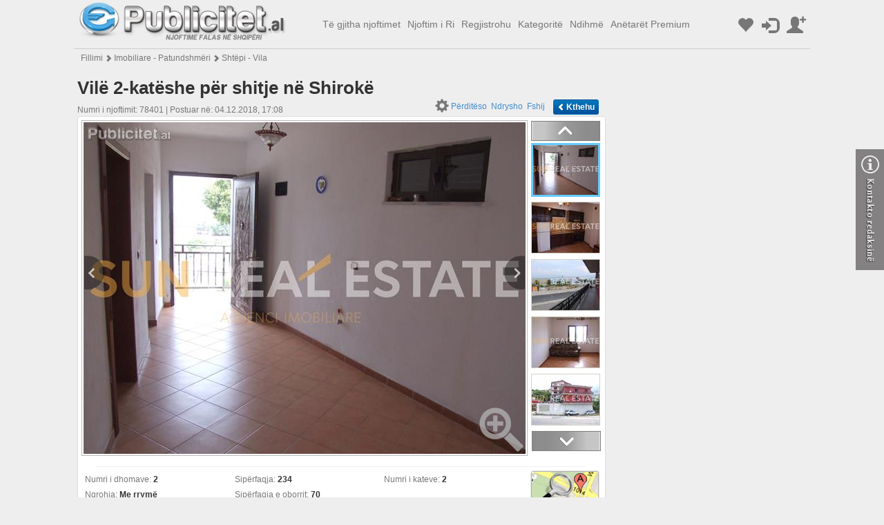

--- FILE ---
content_type: text/html; charset=utf-8
request_url: http://www.publicitet.al/AdDetails?ad=78401
body_size: 59974
content:
<!DOCTYPE html>
<html>
<head>
    <meta charset="utf-8" />
    

    <link rel="SHORTCUT ICON" href="/favicon.ico" type="image/vnd.microsoft.icon" />

    
    <title>Vil&#235; 2-kat&#235;she p&#235;r shitje n&#235; Shirok&#235;</title>
    <meta name="description" content="Sun Real Estate ofron p&#235;r shitje nj&#235; vil&#235; 2-kat&#235;she 2+1 me vendndodhje n&#235; Shirok&#235; af&#235;r restorant “Univers” dhe me sip&#235;rfaqe prej 234 m&#178;.

✅Vila p&#235;rb&#235;het nga:
– 2 dhoma gjumi
– 2 sallone
– 2 kuzhina
– 2 ballkone
– 2 banjo
✔Cil&#235;sit&#235; e vil&#235;s:
– &#203;sht&#235; e shtruar e gjitha me pllaka
– Ka dritare dopio-xham dhe me grila t&#235; jashtme.
– Ndodhet n&#235; hyrje t&#235; Shirok&#235;s me pamje nga liqeni i Shkodr&#235;s.
– Gjithashtu ka prespektiv&#235; p&#235;r t’u nd&#235;rtuar edhe kati i tret&#235;.

&#127991;Cmimi 150’000 €
——————————–
▶T&#235; interesuarit mund t&#235; na kontaktojn&#235; n&#235; k&#235;ta numra kontakti: &#128241;+355676666765 ose &#128222;+355 22 247570
▶Gjithashtu n&#235; adres&#235;n ton&#235; t&#235; e-mail-it: sunrealestate.al@gmail.com" />
    <meta property="og:title" content="Vil&#235; 2-kat&#235;she p&#235;r shitje n&#235; Shirok&#235;" />
    
    <meta property="og:url" content="http://www.publicitet.al/AdDetails?ad=78401" />
    <meta property="og:image" content="http://publicitet.al/img/1/big/fdc33bc9-ab75-41b5-af38-c9e608eb6cad.jpg" />
    <meta property="og:site_name" content="Rekama 5" />
    <meta property="og:description" content="Sun Real Estate ofron p&#235;r shitje nj&#235; vil&#235; 2-kat&#235;she 2+1 me vendndodhje n&#235; Shirok&#235; af&#235;r restorant “Univers” dhe me sip&#235;rfaqe prej 234 m&#178;.

✅Vila p&#235;rb&#235;het nga:
– 2 dhoma gjumi
– 2 sallone
– 2 kuzhina
– 2 ballkone
– 2 banjo
✔Cil&#235;sit&#235; e vil&#235;s:
– &#203;sht&#235; e shtruar e gjitha me pllaka
– Ka dritare dopio-xham dhe me grila t&#235; jashtme.
– Ndodhet n&#235; hyrje t&#235; Shirok&#235;s me pamje nga liqeni i Shkodr&#235;s.
– Gjithashtu ka prespektiv&#235; p&#235;r t’u nd&#235;rtuar edhe kati i tret&#235;.

&#127991;Cmimi 150’000 €
——————————–
▶T&#235; interesuarit mund t&#235; na kontaktojn&#235; n&#235; k&#235;ta numra kontakti: &#128241;+355676666765 ose &#128222;+355 22 247570
▶Gjithashtu n&#235; adres&#235;n ton&#235; t&#235; e-mail-it: sunrealestate.al@gmail.com" />


    <link href="/Content/css?v=89_fMNrCAMzsAVuRsRU6RVSWvIaMyOIYgbnxAv7_9iA1" rel="stylesheet"/>

    <script src="/bundles/modernizr?v=wBEWDufH_8Md-Pbioxomt90vm6tJN2Pyy9u9zHtWsPo1"></script>

    <style>
          </style>
    <script type="text/javascript">
    function showPanel() {
        $('#pnlSearchOptions').show("slide", { direction: "right" }, 1000);
    }
    </script>
   
</head>

<body style="position:relative">
    <div class="visible-lg visible-md hidden-sm hidden-xs">
        <div class="scrollup" id="ScrollUpDiv">
            <a id="btnScrollUp" style="cursor:pointer"><span class="glyphicon glyphicon-chevron-up" style="font-size:22px; color:#ffffff"></span></a>
        </div>
    </div>
    <div class="visible-lg hidden-md hidden-sm hidden-xs contactRightDiv">
        <a href="/Help/HelpContact"><img src="/Content/images/al/kontakt.png" /></a>
    </div>
    <div class="container body-content" style="min-width:1040px;">
        <div class="col-lg-12 clear-padding">
            <div class="col-lg-4 col-md-4 col-sm-4 col-xs-12 text-center lrpadding_5">
                <a href="/">
                    <img class="img-responsive" src="/Content/images/al/logot3.png" alt="Logo" />
                </a>
            </div>
            <div class="col-lg-8 col-md-8 col-sm-8 col-xs-12 text-center clear-padding" style="position:relative;">
                <nav class="navbar navbar-default navbarFix" role="navigation">
                    <!-- Brand and toggle get grouped for better mobile display -->
                    

                    <!-- Collect the nav links, forms, and other content for toggling -->
                    <div>
                        <ul class="nav navbar-nav">
                            <li id="menuAllAds"><a href="/Search">Të gjitha njoftimet</a></li>
                            
                                    <li id="menuNew"><a href="/PlaceAd2">Njoftim i Ri</a></li>
                                    <li id="menuRegister"><a href="/Register/Index">Regjistrohu</a></li>

                            <li id="menuCat"><a href="/Categories">Kategoritë</a></li>
                            <li id="menuHelp"><a href="/Help">Ndihmë</a></li>
                            <li id="menuPremium"><a href="/PremiumDetails/List">Anëtarët Premium</a></li>
                        </ul>
                        <div id="dvLoginInfo" style="float:right; margin-top:1px">
                        </div>
                    </div><!-- /.navbar-collapse -->
                </nav>
            </div>
        </div>
        <div style="clear:both"></div>
        <hr class="h-divider" style="margin-top:10px; z-index:100" /> <!-- margin top because in IE navbar comes on top of body-->
        






<link href="/Content/galleria.classic.css" rel="stylesheet" />


<style>
    .container.body-content {
        min-width: 1066px !important;
    }

    @media (max-width: 768px) {
        .body-content {
            width: 780px;
        }

        .container.body-content {
            min-width: 780px !important;
        }
    }

    @media (max-width: 992px) {
        .container {
            max-width: 980px !important;
        }

            .container.body-content {
                min-width: 780px !important;
            }
    }

    /*Galleria override*/
    .galleria-image-nav-right {
        right: 20px !important;
    }

    .galleria-image-nav-left {
        left: 20px !important;
    }

    .mainImage {
        width: 646px;
        height: 486px;
        background-position: center;
        background-repeat: no-repeat;
        border: solid 1px #b7b7b7;
    }

    .sideThumb {
        width: 100px;
        height: 75px;
        background-position: center;
        background-repeat: no-repeat;
    }

    .scrollgallery {
        width: 104px;
        height: 450px;
        overflow: hidden;
        padding-top: 35px;
        -ms-user-select: none;
        -webkit-user-select: none;
        -moz-user-select: -moz-none;
        user-select: none;
    }

        .scrollgallery ul {
            margin: 0;
            padding: 0;
            width: 100px;
            height: 9999px;
            position: relative;
            left: 0;
            -ms-user-select: none;
            -webkit-user-select: none;
            -moz-user-select: -moz-none;
            user-select: none;
        }

        .scrollgallery li {
            border: 1px solid #d1d1c9;
            background-position: center;
            background-repeat: no-repeat;
            position: relative;
            padding: 0px;
            float: left;
            margin: 0px;
            margin-bottom: 8px;
            list-style: none;
        }

        .scrollgallery ul li a {
            width: 100px;
            height: 75px;
            position: absolute;
            top: -1px;
            left: -1px;
            display: block;
        }

            .scrollgallery ul li a.active {
                border: 3px solid #6cf;
                height: 78px;
                top: -3px;
                width: 100px;
            }

    .panel-body {
        width: 760px;
        padding-top: 5px;
        padding: 5px;
    }

    #slider1_container {
        -ms-user-select: none;
        -webkit-user-select: none;
        -moz-user-select: -moz-none;
        user-select: none;
    }

    #passModal {
        text-align: center;
    }

        #passModal:before {
            display: inline-block;
            vertical-align: middle;
            content: " ";
            height: 100%;
        }

        #passModal .modal-dialog {
            display: inline-block;
            text-align: left;
            vertical-align: middle;
        }
</style>



<div class="lrpadding_5" style="width: 1080px">
    <div class="clear-padding" style="float:left">
        <div id="topDiv">
            <div class="customBreadcrumbs">
                <a href="/">Fillimi</a> <span class='glyphicon glyphicon-chevron-right oglasTitle' style="font-size:10px;"></span>
                <a href='/Search/Index?ad=78401&cat=157&city=758'>Imobiliare - Patundshmëri</a> <span class='glyphicon glyphicon-chevron-right oglasTitle' style='font-size:10px;'></span> <a href='/Search/Index?ad=78401&cat=158&city=758'>Shtëpi - Vila</a>
            </div>

        </div>
        <div style="clear:both; padding:5px"></div>
        <div id="topBanner" class="row text-center">
            
        </div>
        <div style="clear:both; padding:5px"></div>
        <div>
            <div><h2 class="clear-margin" style="float:left; font-weight:bold; font-size:26px; width: 760px;">Vil&#235; 2-kat&#235;she p&#235;r shitje n&#235; Shirok&#235;</h2></div>

        </div>
        <div style="clear:both; padding:5px"></div>
        <div class="adHeading">
            <div class="oglasTitle" style="float:left;">
                Numri i njoftimit: 78401 | Postuar në: 04.12.2018, 17:08
            </div>
            <div style="float:right; margin-top:-15px;">

                    <span class="glyphicon glyphicon-cog oglasTitle" style="font-size: 20px; top: 5px"></span>
                        <a id="renew" href="/Register/Index">Përditëso</a>&nbsp;
                        <a id="edit" href="/Register/Index">Ndrysho</a>&nbsp;
                        <a id="delete" href="/Register/Index">Fshij</a>&nbsp;
                &nbsp;&nbsp;<a onclick="window.history.go(-1); return false;" class="btn btn-primary btn-xs"><span class="glyphicon glyphicon-chevron-left" style="font-size:10px"></span>&nbsp;<b>Kthehu</b></a>
            </div>
            <div class="clearfix"></div>
        </div>
        <div style="clear:both;"></div>
        <div class="panel panel-default" style="width:765px">
            <div class="panel-body">


                    <div id="slider1_container" style="position: relative; width: 746px; height: 486px;">
                        <div id="dvMainImage" onclick="nextImageInfiniteLoop();" class="mainImage" style="background-image: url('http://publicitet.al/img/1/big/fdc33bc9-ab75-41b5-af38-c9e608eb6cad.jpg?57809f47-7166-42ce-8df0-f2589c51db82')">
                        </div>
                        <!-- Zoom -->
                        <div style="position:absolute; bottom:5px; right:105px; width:65px; height:65px; z-index:100">
                            <a style="cursor:pointer" onclick="javascript:fullScreenImage()"><img src="/Content/images/al/zoom64.png" /></a>
                        </div>

                        <!-- Thumbnail Navigator Skin Begin -->
                        <div style="position: absolute; width: 100px; height: 450px !important; right: -5px; top: 0px; -ms-user-select: none; -webkit-user-select: none; -moz-user-select: -moz-none; user-select: none;">
                            <!-- Thumbnail Item Skin Begin -->
                            <div class="scrollgallery">
                                <ul id="ulThumb">
                            <li class="sideThumb" onclick="showMainImage(1, 'http://publicitet.al/img/1/big/fdc33bc9-ab75-41b5-af38-c9e608eb6cad.jpg?74acc356-67b3-49d7-b7b8-71b5fbe383e2')"
                                style="background-image:url('http://publicitet.al/img/1/small/fdc33bc9-ab75-41b5-af38-c9e608eb6cad.jpg?dcb009d3-e528-4625-81eb-cfa67dbd7e92')">
                                <a id='hlThumb1' href="#" class='active' onclick="return false"></a>
                            </li>
                            <li class="sideThumb" onclick="showMainImage(2, 'http://publicitet.al/img/1/big/e0305c99-6ea2-4651-bc34-b51790db74ba.jpg?d8e7d91e-bbef-4caa-9fe9-54bb5311b6d2')"
                                style="background-image:url('http://publicitet.al/img/1/small/e0305c99-6ea2-4651-bc34-b51790db74ba.jpg?83e429b8-169c-4e30-804d-88e37cd1a349')">
                                <a id='hlThumb2' href="#"  onclick="return false"></a>
                            </li>
                            <li class="sideThumb" onclick="showMainImage(3, 'http://publicitet.al/img/1/big/3abe6e3c-c413-4ec9-b65e-42a3d7fe8055.jpg?dd2374cd-4283-47cf-be31-f2863229df1e')"
                                style="background-image:url('http://publicitet.al/img/1/small/3abe6e3c-c413-4ec9-b65e-42a3d7fe8055.jpg?7c5b5fe4-f53d-42b3-917f-068058bb21a6')">
                                <a id='hlThumb3' href="#"  onclick="return false"></a>
                            </li>
                            <li class="sideThumb" onclick="showMainImage(4, 'http://publicitet.al/img/1/big/08439cb2-7997-4c41-8bae-0b7d1c9fd3d3.jpg?214a0437-fce5-4043-962a-5ef0f498fcbb')"
                                style="background-image:url('http://publicitet.al/img/1/small/08439cb2-7997-4c41-8bae-0b7d1c9fd3d3.jpg?55eb290c-d19f-4902-9580-ae930e89cbcb')">
                                <a id='hlThumb4' href="#"  onclick="return false"></a>
                            </li>
                            <li class="sideThumb" onclick="showMainImage(5, 'http://publicitet.al/img/1/big/888bd03f-beb2-4a1c-b820-8f5c0809f55f.jpg?9a33efd2-6b1c-4a4f-b86d-6fea5117d99f')"
                                style="background-image:url('http://publicitet.al/img/1/small/888bd03f-beb2-4a1c-b820-8f5c0809f55f.jpg?620771cb-3e54-416a-b592-54170272e61d')">
                                <a id='hlThumb5' href="#"  onclick="return false"></a>
                            </li>

                                </ul>
                            </div>
                            <!-- Thumbnail Item Skin End -->
                            <!-- Arrow Left -->
                            <span class="jssord06l" style="width: 31px; height: 101px;  left: -40px;">
                                <a onclick="prevImage();" style="width: 31px; height: 101px; display: block"></a>
                            </span>
                            <!-- Arrow Right -->
                            <div class="jssord06r" style="width: 31px; height: 101px; bottom: 0px; right: -40px">
                                <a onclick="nextImage();" style="width: 31px; height: 101px; display: block"></a>
                            </div>
                            <!-- Direction Navigator Skin End -->
                        </div>
                        <!-- ThumbnailNavigator Skin End -->
                        <!-- Trigger -->
                        <span id="idPrev" class="jssord03l" style="width: 55px; height: 55px; top: 40%; left: -8px;">
                            <a onclick="prevImage();" style="width: 55px; height: 55px; display: block"></a>
                        </span>
                        <div id="idNext" class="jssord03r" style="width: 55px; height: 55px; top: 40%; right: 91px">
                            <a onclick="nextImage();" style="width: 55px; height: 55px; display: block"></a>
                        </div>
                    </div>
                <div style="clear:both; padding:5px"></div>
                <div class="col-lg-12 text-center"><hr style="margin:5px;" /></div>
                <div class="clear-padding" style="margin-bottom:20px;">
                    <div class="clear-padding" style="width:650px; float:left">
                                    <div class="col-lg-4 col-md-4 col-sm-4 col-xs-4 lrpadding_5" style="margin-top:5px; font-size:12px;">
                                        <p class="oglasTitle" style="margin-bottom: 0;">Numri i dhomave: <b class="adValue">2</b></p>
                                    </div>
                                    <div class="col-lg-4 col-md-4 col-sm-4 col-xs-4 lrpadding_5" style="margin-top:5px; font-size:12px;">
                                        <p class="oglasTitle" style="margin-bottom: 0;">Sipërfaqja: <b class="adValue">234</b></p>
                                    </div>
                                    <div class="col-lg-4 col-md-4 col-sm-4 col-xs-4 lrpadding_5" style="margin-top:5px; font-size:12px;">
                                        <p class="oglasTitle" style="margin-bottom: 0;">Numri i kateve: <b class="adValue">2</b></p>
                                    </div>
                                    <div class="col-lg-4 col-md-4 col-sm-4 col-xs-4 lrpadding_5" style="margin-top:5px; font-size:12px;">
                                        <p class="oglasTitle" style="margin-bottom: 0;">Ngrohja: <b class="adValue">Me rrym&#235;</b></p>
                                    </div>
                                    <div class="col-lg-4 col-md-4 col-sm-4 col-xs-4 lrpadding_5" style="margin-top:5px; font-size:12px;">
                                        <p class="oglasTitle" style="margin-bottom: 0;">Sipërfaqja e oborrit: <b class="adValue">70</b></p>
                                    </div>
                    </div>
                    <div class="clear-padding text-right" style="float:left; width:100px">
                            <a style="cursor:pointer" onclick="showMap()">
                                <img src="/Content/images/al/map_img.gif" />
                            </a>
                    </div>
                    <div style="clear:both"></div>
                </div>
                <div id="mapDiv" style="display:none">
                    <div id="map" style="height: 250px; width: 100%; border: 1px solid #CCCCCC">
                    </div>
                    <div style="clear:both; padding:5px;"></div>
                </div>
                <div style="clear:both"></div>
                <div class="col-lg-12 clear-padding">
                    <div class="col-lg-8 col-md-8 col-sm-8 col-xs-8 clear-padding">
                        <div class="oglasTitle" style="background-color: #eee; display: table; padding: 10px;">
                            Çmimi:
                            <span class="adDetailPrice">
150.000                                         €

                            </span>


                        </div>
                        <div style="clear:both; padding:5px;"></div>
                        <div class="oglasTitle" style="font-size:12px;">
                            <p class="clear-margin">Kategoria <b class="adValue">Imobiliare - Patundshm&#235;ri / Sht&#235;pi - Vila</b></p>
                            <p class="clear-margin">
                                Lloji i njoftimit:                                                           <b class="adValue">Shitet</b>

                            </p>
                            <hr style="margin:5px;" />
                            <p class="oglasTitle" style="font-size:14px;">Sun Real Estate ofron p&#235;r shitje nj&#235; vil&#235; 2-kat&#235;she 2+1 me vendndodhje n&#235; Shirok&#235; af&#235;r restorant “Univers” dhe me sip&#235;rfaqe prej 234 m&#178;.<br /><br />✅Vila p&#235;rb&#235;het nga:<br />– 2 dhoma gjumi<br />– 2 sallone<br />– 2 kuzhina<br />– 2 ballkone<br />– 2 banjo<br />✔Cil&#235;sit&#235; e vil&#235;s:<br />– &#203;sht&#235; e shtruar e gjitha me pllaka<br />– Ka dritare dopio-xham dhe me grila t&#235; jashtme.<br />– Ndodhet n&#235; hyrje t&#235; Shirok&#235;s me pamje nga liqeni i Shkodr&#235;s.<br />– Gjithashtu ka prespektiv&#235; p&#235;r t’u nd&#235;rtuar edhe kati i tret&#235;.<br /><br />&#127991;Cmimi 150’000 €<br />——————————–<br />▶T&#235; interesuarit mund t&#235; na kontaktojn&#235; n&#235; k&#235;ta numra kontakti: &#128241;+355676666765 ose &#128222;+355 22 247570<br />▶Gjithashtu n&#235; adres&#235;n ton&#235; t&#235; e-mail-it: sunrealestate.al@gmail.com</p>
                        </div>
                    </div>
                    <div class="col-lg-4 col-md-4 col-sm-4 col-xs-4 clear-padding" style="padding-left: 20px; padding-right: 0px;">
                    </div>
                </div>
                <div style="clear:both; padding:5px;"></div>
                <div class="col-lg-12 clear-padding">
                    <div id="youtubeLink" style="max-width:640px"></div>
                </div>
            </div>

            <div class="col-lg-12 well well-lg certBg">
                <div class="lrpadding_5" style="float:left; margin-top:20px; margin-left:0px; width:35%">
                            <p class="oglasTitle"><img src="/Content/images/al/location.png" />&nbsp;<b class="adValue">Shkod&#235;r</b> &nbsp;&nbsp;<span class="glyphicon glyphicon-chevron-right"></span>&nbsp; <b class="adValue"> 	Shkod&#235;r	</b></p>


                    <p style="position:relative">
                            <img src="/Content/images/al/email.png" /><a class="adUserContactEmail" onclick="showEmailForm(); focusElement('pnlEmail')"> Dërgo E-mail</a>
                    </p>
                </div>
                <div class="lrpadding_5" style="float: left; margin-top: 20px; margin-left: 20px; width: 35%">
                    <p class="oglasTitle">
                        <img src="/Content/images/al/user.png" />&nbsp;<b class="adValue">Sun Real Estate</b>                     </p>
                    <p style="position:relative">
                            <img src="/Content/images/al/telefon.png" />
                            <label style="position:absolute; font-size:16px; font-weight:bold; left:45px; top:7px; color:#000">35567 66 66 765</label>
                    </p>
                    <div style="clear:both"></div>
                </div>
                <div class="lrpadding_5" style="float: right;">
                </div>
                <div class="clearfix"></div>
            </div>
<form action="/AdDetails/SendEmail" enctype="multipart/form-data" id="frmEmailUser" method="post"><input name="__RequestVerificationToken" type="hidden" value="wb6vlAFdXtd32SyRphpjwy9t0E-axCcBjhelgR_mCL-RqKTe1RpMy-MS6JqJad0WeKLoSDNpApRz_-RoqA1SINtnRRaVItPyM2q6Hh_7b7k1" />                <input type="hidden" name="hdnOglasNo" value="78401" />
                <div id="pnlEmail" class="col-lg-12 well well-lg" style="padding:5px; display:none">
                    <div class="modal-body text-left" style="padding-bottom:5px;">
                        <div style="float:left">
                            <span class="modalEmailheader">Kontaktoni ofertuesin me e-mail:</span>
                        </div>
                        <div style="float:right"><a onclick="hideEmailForm(); focusElement('topDiv');" style="cursor:pointer"><span class="glyphicon glyphicon-remove"></span> Anulo</a></div>
                        <div style="clear:both;padding:5px"></div>
                        <div><div class="tdlefttxt" style="width:120px;">Emri Juaj:</div><input class="form-control tdrightVal" type="text" id="ime" name="ime" value='' /></div>
                        <div style="clear:both;padding:2px"></div>
                        <div><div class="tdlefttxt" style="width:120px;">Telefoni Juaj:</div><input class="form-control tdrightVal" type="text" id="tel" name="tel" value='' onkeyup="this.value=this.value.replace(/[^\d]/,'')" /></div>
                        <div style="clear:both;padding:2px"></div>
                        <div><div class="tdlefttxt" style="width:120px;">E-mail Juaj:</div><input class="form-control tdrightVal" type="text" id="email" name="email" value='' /></div>
                        <div style="clear:both;padding:2px"></div>
                        <div><div class="tdlefttxt" style="width:120px;">Mesazhi Juaj:</div><textarea id="poraka" class="form-control tdrightVal" name="poraka" rows="3"></textarea></div>
                        <div style="clear:both;padding:2px"></div>
                        <div>
                            <div class="tdlefttxt" style="position:relative; top:10px; width:200px">Shkruani rezultatin e saktë:</div>
                            <table>
                                <tr>
                                    <td>
                                        <img src="/Content/images/al/captcha/three.jpg" />
                                    </td>
                                    <td>
                                        <img src="/Content/images/al/captcha/plus.jpg" />
                                    </td>
                                    <td>
                                        <img src="/Content/images/al/captcha/zero.jpg" />
                                    </td>
                                    <td>
                                        <img src="/Content/images/al/captcha/equals.jpg" />
                                    </td>
                                    <td><input class="form-control captchaInput tdrightVal" type="text" id="captchaval" name="captchaval" /></td>
                                </tr>
                            </table>
                        </div>
                        <div style="clear:both;padding:2px"></div>
                        <div>
                            <div class="tdlefttxt" style="width:120px;">&nbsp;</div>
                            <label id="lblMsgSendMail"></label>
                        </div>
                        <p class="text-center">
                            <a id="btnSendEmail" onclick="javascript:sendEmailToClient()" class="btn btn-primary ">Dërgo Mesazhin&nbsp;<span class="glyphicon glyphicon-ok"></span></a>&nbsp;&nbsp;&nbsp;&nbsp;&nbsp;
                        </p>
                        <div class="emailModalFooter">
                            <div style="float:left; text-align:left; margin-left:-5px;">
                                <div style="float:left"><img src="/Content/images/al/shield.png" /></div>
                                <div style="float: right; margin-left: 5px; font-weight: bold;">Spam protection <br />& IP save</div>
                            </div>
                            <div style="float:right; font-weight:bold; margin-right:-5px; margin-top:15px">Dërgimi i ofertave publicitare është rreptësisht e ndaluar!</div>
                        </div>
                        <div style="clear:both"></div>
                    </div>
                </div>
</form>            <form action="/AdDetails/SendPreporaka" enctype="multipart/form-data" id="frmSendToFriend" method="post"><input name="__RequestVerificationToken" type="hidden" value="NBZim3nHk_u6MYFLhdtqnIshOIOrEAW7pqLk5S9tSTL4Li9kaKYrangcOmd3bPC82XPK-uz7yOeXREYMpvv_E9FxsAaU6EgY0oPCkS-Xdhg1" />                <input type="hidden" name="hdnOglasNo" value="78401" />
                <input type="hidden" name="hdnLink" value="http://www.publicitet.al/AdDetails?ad=78401" />
                <div id="pnlSendToFriend" class="col-lg-12 well well-lg" style="padding:5px; display:none">
                    <div class="modal-body text-center" style="padding-bottom:5px;">
                        <div style="float:left">
                            <span class="modalEmailheader">Rekomandoja mikut</span>
                        </div>
                        <div style="float:right"><a onclick="hidePreporaka(); focusElement('topDiv');" style="cursor:pointer"><span class="glyphicon glyphicon-remove"></span> Anulo</a></div>
                        <div style="clear:both;padding:15px"></div>
                        <div>
                            <div class="tdlefttxt" style="width:170px;">Emri Juaj:</div><input class="form-control tdrightVal" type="text" id="imeFriend" name="imeFriend" required="required" value='' />
                        </div>
                        <div style="clear:both;padding:5px"></div>
                        <div>
                            <div class="tdlefttxt" style="width:170px;">Е-maili i mikut tuaj:</div><input class="form-control tdrightVal" type="text" id="emailFriend" name="emailFriend" required="required" />
                        </div>
                        <div style="clear:both;padding:5px"></div>
                        <div>
                            <div class="tdlefttxt" style="width:170px;">Mesazh:</div><textarea id="porakaFriend" class="form-control tdrightVal" required="required" name="porakaFriend" rows="3"></textarea>
                        </div>
                        <div style="clear:both;padding:2px"></div>
                        <div>
                            <div class="tdlefttxt" style="width:170px;">&nbsp;</div>
                            <label id="lblMsgPreporaka" style="float:left"></label>
                        </div>
                        <div style="clear:both;padding:5px"></div>
                        <p class="text-center">
                            <a id="btnSendPreporaka" onclick="javascript:sendPreporaka()" class="btn btn-primary ">Rekomandoja&nbsp;<span class="glyphicon glyphicon-ok"></span></a>
                        </p>
                        <div style="clear:both"></div>
                    </div>
                </div>
</form>
<form action="/AdDetails/SendAbuse" enctype="multipart/form-data" id="frmSendAbuse" method="post"><input name="__RequestVerificationToken" type="hidden" value="QISc-75K4xA9cEp3HvYj4DRtKXKJQXce0yd42m3jNby3MxwYCmkJgWztu7ZfeCtqJcK-uskQku6SHMUXqCQa46InYJG3_uNgJfXNj2UF9yI1" />                <input type="hidden" name="hdnOglasNo" value="78401" />
                <div id="pnlSendAbuse" class="col-lg-12 well well-lg" style="padding:5px; display:none">
                    <div class="modal-body text-center" style="padding-bottom:5px;">
                        <div style="float:left">
                            <span class="modalEmailheader">Raporto abuzim</span>
                        </div>
                        <div style="float:right"><a onclick="hideAbuse(); focusElement('topDiv');" style="cursor:pointer"><span class="glyphicon glyphicon-remove"></span> Anulo</a></div>
                        <div style="clear:both;padding:15px"></div>
                        <div>
                            <div class="tdlefttxt" style="width:120px;">Emri Juaj:</div>
                            <input class="form-control tdrightVal" type="text" id="imeAbuse" name="imeAbuse" required="required" value='' />
                        </div>
                        <div style="clear:both;padding:5px"></div>
                        <div>
                            <div class="tdlefttxt" style="width:120px;">E-mail Juaj:</div>
                            <input class="form-control tdrightVal" type="text" id="emailAbuse" name="emailAbuse" required="required" value='' />
                        </div>
                        <div style="clear:both;padding:5px"></div>
                        <div>
                            <div class="tdlefttxt" style="width:120px;">Mesazh:</div>
                            <textarea id="porakaAbuse" class="form-control tdrightVal" required="required" name="porakaAbuse" rows="3"></textarea>
                        </div>
                        <div style="clear:both;padding:2px"></div>
                        <div>
                            <div class="tdlefttxt" style="width:120px;">&nbsp;</div>
                            <label id="lblMsgAbuse" style="float:left"></label>
                        </div>
                        <div style="clear:both;padding:5px"></div>
                        <p class="text-center">
                            <a id="btnSendAbuse" onclick="javascript:sendAbuse()" class="btn btn-primary">Raporto&nbsp;<span class="glyphicon glyphicon-ok"></span></a>
                        </p>
                        <div style="clear:both"></div>
                    </div>
                </div>
</form>
            <div class="col-lg-12">
                <div class="col-lg-3 col-md-3 col-sm-3 col-xs-4 clear-padding">
                    <p><a class="adOptions" onclick="addToFavorite();"><img src="/Content/images/al/save.jpg" />&nbsp;Ruaj njoftimin</a></p>
                    <p><a class="adOptions" href="#" onclick="window.print();" target="_blank"><img src="/Content/images/print.jpg" />&nbsp;Printo këtë njoftim</a></p>
                </div>
                <div class="col-lg-3 col-md-3 col-sm-3 col-xs-4 clear-padding">
                    <p><a class="adOptions" target="_blank" href="https://www.facebook.com/sharer/sharer.php?u=http%3a%2f%2fwww.publicitet.al%2fAdDetails%3fad%3d78401"><img src="/Content/images/al/facebook.jpg" />&nbsp;Shpërndaje në Facebook</a></p>
                    <p><a class="adOptions" onclick="showPreporaka(); focusElement('pnlSendToFriend'); return false;"><img src="/Content/images/al/friend.jpg" />&nbsp;Rekomandoja mikut</a></p>
                </div>
                <div class="col-lg-3 col-md-3 col-sm-3 col-xs-4 clear-padding">
                    <p><a class="adOptions" onclick="showAbuse(); focusElement('pnlSendAbuse');"><img src="/Content/images/al/abuse.jpg" />&nbsp;Raporto abuzim</a></p>
                    <p><a class="adOptions" href="/Help/HelpScams" style="white-space:nowrap"><img src="/Content/images/al/scams.jpg" />&nbsp;Shmangia e mashtrimeve.</a></p>
                </div>
                <div class="col-lg-3 col-md-3 col-sm-3 col-xs-4 clear-padding">
                </div>
                <div class="clearfix"></div>
            </div>
        </div>
    </div>
    <div class="text-center" style="float:left; width:300px; padding-left:10px;">
        <div>
            
        </div>
        <div style="clear:both; padding:5px"></div>
        <div>
            
        </div>
    </div>
</div>


<!-- Modal -->
<div class="modal fade" id="fullSizeImgModal" tabindex="-1" role="dialog" aria-labelledby="myModalLabel" aria-hidden="true" style="z-index:10000">
    <div class="modal-dialog">
        <div class="modal-content">
            <div class="modal-header" style="border:none">
                <button type="button" class="close" data-dismiss="modal" aria-hidden="true">&times;</button>
            </div>
            <div class="modal-body text-center">
                <img id="modalImg" src="" />
            </div>
        </div><!-- /.modal-content -->
    </div><!-- /.modal-dialog -->
</div><!-- /.modal -->
<style>
    #galleria {
        /*width: 100%;
    height: 100%;*/
        min-height: 550px;
        top: 0;
        left: 0;
        position: fixed;
        z-index: 9999;
    }
</style>
<div id="fullScr" style="display:none;">
    <a style="cursor:pointer" onclick="closeFullScreen()" class="closeFullScr">X</a>
    
    <div id="galleria">
            <img src2="http://publicitet.al/img/1/xbig/fdc33bc9-ab75-41b5-af38-c9e608eb6cad.jpg?38147afc-5ab4-4f2c-9fea-0e858bb6d66c" />
            <img src2="http://publicitet.al/img/1/xbig/e0305c99-6ea2-4651-bc34-b51790db74ba.jpg?7d5d8a4f-6cd5-4927-bc36-374042aa7c78" />
            <img src2="http://publicitet.al/img/1/xbig/3abe6e3c-c413-4ec9-b65e-42a3d7fe8055.jpg?3d1c4fed-6c60-4589-8354-e2b247e02bb9" />
            <img src2="http://publicitet.al/img/1/xbig/08439cb2-7997-4c41-8bae-0b7d1c9fd3d3.jpg?e9c19368-c196-48e2-8306-30335e5e097a" />
            <img src2="http://publicitet.al/img/1/xbig/888bd03f-beb2-4a1c-b820-8f5c0809f55f.jpg?80c90164-1389-4efa-9a77-0b32355b81ce" />
    </div>
</div>
<div class="modal fade in" id="passModal" tabindex="-1" role="dialog" aria-labelledby="myModalLabel" aria-hidden="true" style="z-index:10000; background: rgba(0, 0, 0, 0.5);">
    <div class="modal-dialog">
        <div class="modal-content">
            <div class="modal-header" style="border:none; text-align:right">
                <div onclick="closePassModal()" style="cursor:pointer">&times; Anulo</div>

            </div>
            <div class="modal-body text-center">
<form action="/AdDetails/submitNoRegisterAction" autocomplete="off" enctype="multipart/form-data" id="frmNoRegAction" method="post"><input name="__RequestVerificationToken" type="hidden" value="WsnJTIrqdFk4RqRzIP8g1sJK_iw8RHczDBRRoqngGJzDFrqF2gRG-FjqPggubsUPSg0pk1cleWnXDEmOEh_fVnZUj4_5nO6g8lP5AGK9djo1" />                    <input type="hidden" id="actionType" name="actionType" />
                    <input type="hidden" id="adId" name="adId" />
                        <p>Shkruani fjalëkalimin e njoftimit</p>
                    <div style="display:table; margin:auto">
                        <input type="password" class="form-control tdrightVal" autocomplete="off" id="passNoReg" name="passNoReg" style="float:left; display:inline-block; margin-right:10px; margin-top:5px; width:auto" /> <input type="submit" style="float:left; display:inline-block" class="btn btn-primary" value="Konfirmo" />
                    </div>
                    <div style="clear:both; padding:5px;"></div>
                    <div id="msgNoRegAction" style="margin:0"></div>
                    <div style="clear:both"></div>
                    <hr />
                    <div style="clear:both"></div>
                    <p>
                        Nëse e keni harruar fjalëkalimin, <a href="/Help/HelpContact">klikoni këtu</a>
                    </p>
</form>            </div>
        </div><!-- /.modal-content -->
    </div><!-- /.modal-dialog -->
</div><!-- /.modal -->

        <hr style="clear:both" class="h-divider" />
        <footer>
<div class="col-lg-12 clear-padding lrpadding_5">
    <div class="col-lg-9 col-md-9 col-sm-9 footer-link clear-padding">
        <a href="/">Fillimi</a> | <a href="/Search/Index">Të gjitha njoftimet</a> |
                <a href="/PlaceAd2/Index">Njoftim i Ri</a>

        | <a href="/Help/HelpMarketing">Marketing</a> | <a href="/Help/Index">Ndihmë / FAQ</a> | <a href="/Help/HelpContact">Kontakt</a>
    </div>
    <div class="col-lg-3 col-md-3 col-sm-3 text-right">
            <a href="" target="_blank">
                <img src="/Content/images/al/bigMedia.png" />
            </a>

    </div>
</div>

            <div style="clear:both"></div>
            <span class="footer-link" style="position:relative; top:-15px; margin-left:5px; font-weight:normal">Copyright © Publicitet.al</span>
        </footer>
    </div>

    <script src="/bundles/jquery?v=CF4zeMIlNS9VLx2eNcZtiPoMQJrztpr_A6gSJwDUJJU1"></script>

    <script src="/bundles/bootstrap?v=JuZlPxCbCGUmN7cxXeFM2Y9C6Z9XZEqWlAcSDPxfflc1"></script>

    <script src="/bundles/jqueryval?v=8cA8qijPw0YgarjqUNELeEbhw5EBPkFVGxUnJZt_13U1"></script>


    

    <script src="/bundles/galleria/js?v=wkC3zCSnMhB78yBMcm3D2xfRgHhx8oLdL_3APnfbKJI1"></script>


    <script type="text/javascript">

    $(document).ready(function () {

;




    });

    function youtube_parser(url) {
        var regExp = /^.*((youtu.be\/)|(v\/)|(\/u\/\w\/)|(embed\/)|(watch\?))\??v?=?([^#\&\?]*).*/;
        var match = url.match(regExp);
        if (match && match[7].length == 11) {
            var b = match[7];
            document.getElementById('youtubeLink').innerHTML = "<iframe width='100%' height='385px' src='//www.youtube.com/embed/" + b + "' frameborder='0' allowfullscreen></iframe>";
        } else {
            document.getElementById('youtubeLink').style.display = "none";
        }
    }

    function showPhoneNumber() {
        var adId = '78401';
        var hashCode = '226666438';
        $('#phoneNumText').hide(1000);
        $('#chPhoneNumber').load("/AdDetails/GetPhoneNumber?adId=" + adId + "&hashCode=" + hashCode);
        $('#chPhoneNumber').show(1000);
    }

    function addToFavorite() {
        var adId = '78401';
        $.ajax({
            type: "POST",
            url: "/AdDetails/AddToFavorite?adId=" + adId,
            success: function (msg) {
                alert(msg);
            },
            error: function (XMLHttpRequest, textStatus, errorThrown) {
                alert("Ka ndodhur një gabim gjatë ruajtjes të njoftimit!");
            }
        });

    }

    function showEmailForm() {
        $("#pnlEmail").show(100);
    }

    function hideEmailForm() {
        $("#pnlEmail").hide(100);
    }

    function showPreporaka() {
        $("#pnlSendToFriend").show(100);
    }

    function hidePreporaka() {
        $("#pnlSendToFriend").hide(100);
    }

    function focusElement(id) {
        $('html, body').animate({
            scrollTop: $("#" + id).offset().top
        }, 1500);
    }

    function showMap() {
        if ($('#mapDiv').is(':visible')) {
            $("#mapDiv").hide(100);
            focusElement('topDiv');
        }
        else {
            $("#mapDiv").show();
            MapInitialize('42.0711135864258', '19.5074043273926', 13);
            focusElement('mapDiv');
        }
    }
    function showAbuse() {
        $("#pnlSendAbuse").show(100);
    }

    function hideAbuse() {
        $("#pnlSendAbuse").hide(100);
    }

    function closeFullScreen() {
        $('body').css('background', '#eee');
        $('#fullScr').hide(100);

    }

    function fullScreenImage() {
        $('#galleria').find('img').each(function () {
            $(this).attr('src', $(this).attr('src2'));
        });
        $('#galleria').height($(window).height());
        $('#galleria').width($(window).width());

        Galleria.loadTheme('/Scripts/galleria.classic.min.js');


        Galleria.run('#galleria', {
            thumbQuality: 'auto',
            variation: 'light',
            showCounter: false,
            max_scale_ratio: 1,
            transitionSpeed: 1,
            extend: function () {
                var gallery = this; // "this" is the gallery instance
                $('.galleria-stage .galleria-image').click(function () {
                    gallery.next(); // call the play method
                });
            }
        });
        Galleria.configure({
            dummy: '/Content/images/al/noImage2.jpg'
        });
        $('#fullScr').show(100);
        $('body').css('background', 'black');

        return false;
    }

    function sendEmailToClient() {
        if ($('#frmEmailUser').valid()) {
            var adId = '78401';
            var ime = $('#ime').val();
            var email = $('#email').val();
            var poraka = $('#poraka').val();
            var tel = $('#tel').val();

            if (ime == '' || email == '' || poraka == '' || tel == '' || $('#captchaval').val() == '') {
                document.getElementById('lblMsgSendMail').innerHTML = "Të gjitha fushat janë të detyrueshme";
                $("#lblMsgSendMail").removeClass();
                $('#lblMsgSendMail').addClass("alert alert-danger");
                return false;
            }
            else if ($('#captchaval').val() != '3') {
                document.getElementById('lblMsgSendMail').innerHTML = "Rezultati i gabuar";
                $("#lblMsgSendMail").removeClass();
                $('#lblMsgSendMail').addClass("alert alert-danger");
                return false;
            }
            $('#btnSendEmail').attr('disabled', 'disabled');
            $.ajax({
                type: "POST",
                url: "/AdDetails/SendEmail",
                data: { ime: ime, email: email, poraka: poraka, tel: tel, oglasId: adId },
                success: function (msg) {
                    document.getElementById('lblMsgSendMail').innerHTML = "Mesazhi u dërgua me sukses.";
                    $('#ime').val('');
                    $('#email').val('');
                    $('#poraka').val('');
                    $('#tel').val('');
                    $('#captchaval').val('');
                    $("#lblMsgSendMail").removeClass();
                    $('#lblMsgSendMail').addClass("alert alert-success");
                    $('#btnSendEmail').removeAttr('disabled');
                },
                error: function (XMLHttpRequest, textStatus, errorThrown) {
                    document.getElementById('lblMsgSendMail').innerHTML = "Gabim. Mesazhi nuk është dërguar.";
                    $("#lblMsgSendMail").removeClass();
                    $('#lblMsgSendMail').addClass("alert alert-danger");
                    $('#btnSendEmail').removeAttr('disabled');
                    return false;
                }
            });
        }
    }

    function sendAbuse() {
        if ($('#frmSendAbuse').valid()) {
            var adId = '78401';
            var ime = $('#imeAbuse').val();
            var email = $('#emailAbuse').val();
            var poraka = $('#porakaAbuse').val();


            if ($('#imeAbuse').val() == '' || $('#emailAbuse').val() == '' || $('#porakaAbuse').val() == '') {
                document.getElementById('lblMsgAbuse').innerHTML = "Të gjitha fushat janë të detyrueshme";
                $("#lblMsgAbuse").removeClass();
                $('#lblMsgAbuse').addClass("alert alert-danger");
                return false;
            }
            $('#btnSendAbuse').attr('disabled', 'disabled');
            $.ajax({
                type: "POST",
                url: "/AdDetails/SendAbuse",
                data: { ime: ime, email: email, poraka: poraka, oglasId: adId },
                success: function (msg) {
                    document.getElementById('lblMsgAbuse').innerHTML = "Njoftimi është raportuar me sukses për abuzim.";
                    $('#imeAbuse').val('');
                    $('#emailAbuse').val('');
                    $('#porakaAbuse').val('');
                    $("#lblMsgAbuse").removeClass();
                    $('#lblMsgAbuse').addClass("alert alert-success");
                    $('#btnSendAbuse').removeAttr('disabled');
                },
                error: function (XMLHttpRequest, textStatus, errorThrown) {
                    document.getElementById('lblMsgAbuse').innerHTML = "Gabim. Njoftimi nuk është raportuar.";
                    $("#lblMsgAbuse").removeClass();
                    $('#lblMsgAbuse').addClass("alert alert-danger");
                    $('#btnSendAbuse').removeAttr('disabled');
                    return false;
                }
            });
        }
    }

    function sendPreporaka() {
        if ($('#frmSendToFriend').valid()) {
            var adId = '78401';
            var ime = $('#imeFriend').val();
            var email = $('#emailFriend').val();
            var poraka = $('#porakaFriend').val();
            var link = $('#hdnLink').val();
            if ($('#imeFriend').val() == '' || $('#emailFriend').val() == '' || $('#porakaFriend').val() == '') {
                document.getElementById('lblMsgPreporaka').innerHTML = "Të gjitha fushat janë të detyrueshme";
                $("#lblMsgPreporaka").removeClass();
                $('#lblMsgPreporaka').addClass("alert alert-danger");
                return false;
            }
            $('#btnSendPreporaka').attr('disabled', 'disabled');
            $.ajax({
                type: "POST",
                url: "/AdDetails/SendPreporaka",
                data: { ime: ime, email: email, poraka: poraka, oglasId: adId },
                success: function (msg) {
                    document.getElementById('lblMsgPreporaka').innerHTML = "Rekomandimi është dërguar me sukses.";
                    $('#imeFriend').val('');
                    $('#emailFriend').val('');
                    $('#porakaFriend').val('');
                    $("#lblMsgPreporaka").removeClass();
                    $('#lblMsgPreporaka').addClass("alert alert-success");
                    $('#btnSendPreporaka').removeAttr('disabled');
                },
                error: function (XMLHttpRequest, textStatus, errorThrown) {
                    document.getElementById('lblMsgPreporaka').innerHTML = "Gabim. Rekomandimi nuk është dërguar.";
                    $("#lblMsgPreporaka").removeClass();
                    $('#lblMsgPreporaka').addClass("alert alert-danger");
                    $('#btnSendPreporaka').removeAttr('disabled');
                    return false;
                }
            });
        }
    }
    </script>
    <script type="text/javascript">
        $(document).ready(function () {
            var frmEmailUser = $('#frmEmailUser').get(0);
            $.removeData(frmEmailUser, 'validator');
            var frmSendToFriend = $('#frmSendToFriend').get(0);
            $.removeData(frmSendToFriend, 'validator');
            var frmSendAbuse = $('#frmSendAbuse').get(0);
            $.removeData(frmSendAbuse, 'validator');

            $('#frmEmailUser').validate(
              {
                  rules: {
                      ime: "required",
                      email: {
                          required: true,
                          email: true
                      },
                      poraka: "required",
                      tel: {
                          required: true,
                          number: true
                      },
                      captchaval: {
                          required: true,
                          number: true,
                          rangelength: [1, 2]
                      }
                  },
                  messages: {
                      ime: "<span class='glyphicon glyphicon-ban-circle errorIcon' style='font-size:12px;'></span> Fusha është e detyrueshme",
                      email: {
                          required: "<span class='glyphicon glyphicon-ban-circle errorIcon' style='font-size:12px;'></span> Fusha është e detyrueshme",
                          email: "<span class='glyphicon glyphicon-ban-circle errorIcon' style='font-size:12px;'></span> Shkruani një E-mail adresë të vlefshëm"
                      },
                      tel: {
                          required: "<span class='glyphicon glyphicon-ban-circle errorIcon' style='font-size:12px;'></span> Fusha është e detyrueshme",
                          number: "<span class='glyphicon glyphicon-ban-circle errorIcon' style='font-size:12px;'></span> Shkruani një numër telefoni të vlefshëm",
                      },
                      poraka: "<span class='glyphicon glyphicon-ban-circle errorIcon' style='font-size:12px;'></span> Fusha është e detyrueshme",
                      captchaval: {
                          required: "<span class='glyphicon glyphicon-ban-circle errorIcon' style='font-size:12px;'></span> Fusha është e detyrueshme",
                          number: "<span class='glyphicon glyphicon-ban-circle errorIcon' style='font-size:12px;'></span> Shkruani vetëm numra",
                          rangelength: "<span class='glyphicon glyphicon-ban-circle errorIcon' style='font-size:12px;'></span> Numër i gabuar"
                      }
                  }
              });

            $('#frmSendToFriend').validate(
              {
                  rules: {

                      emailFriend: {
                          required: true,
                          email: true
                      }
                  },
                  messages: {
                      imeFriend: "<span class='glyphicon glyphicon-ban-circle errorIcon' style='font-size:12px;'></span> Fusha është e detyrueshme",
                      emailFriend: {
                          required: "<span class='glyphicon glyphicon-ban-circle errorIcon' style='font-size:12px;'></span> Fusha është e detyrueshme",
                          email: "<span class='glyphicon glyphicon-ban-circle errorIcon' style='font-size:12px;'></span> Shkruani një E-mail adresë të vlefshëm"
                      },
                      porakaFriend: "<span class='glyphicon glyphicon-ban-circle errorIcon' style='font-size:12px;'></span> Fusha është e detyrueshme"
                  }
              });

            $('#frmSendAbuse').validate(
             {
                 rules: {
                     emailAbuse: {
                         required: true,
                         email: true
                     }
                 },
                 messages: {
                     imeAbuse: "<span class='glyphicon glyphicon-ban-circle errorIcon' style='font-size:12px;'></span> Fusha është e detyrueshme",
                     emailAbuse: {
                         required: "<span class='glyphicon glyphicon-ban-circle errorIcon' style='font-size:12px;'></span> Fusha është e detyrueshme",
                         email: "<span class='glyphicon glyphicon-ban-circle errorIcon' style='font-size:12px;'></span> Shkruani një E-mail adresë të vlefshëm"
                     },
                     porakaAbuse: "<span class='glyphicon glyphicon-ban-circle errorIcon' style='font-size:12px;'></span> Fusha është e detyrueshme"
                 }
             });

        });
    </script>
    <script>
        activeImageIndex = 1;
        imageHeight = 83;
        noOfImages = 5
        function showMainImage(imgIndex, imgUrl) {
            activeImageIndex = imgIndex;
            document.getElementById('dvMainImage').style.backgroundImage = "url('" + imgUrl + "')";
            $('.scrollgallery a').removeClass('active');
            $('#hlThumb' + imgIndex).addClass('active');
            makeImageVisible(imgIndex);
        }

        function makeImageVisible(imgIndex) {
            imgTop = $('#hlThumb' + imgIndex).parent().position().top;
            ulThumbTop = $('#ulThumb').position().top - 35;
            if (imgIndex > 5 && (-1 * ulThumbTop + 4 * 83 < imgTop))
                $('#ulThumb').css("top", 4 * imageHeight - imgTop);
            if (-1 * ulThumbTop > imgTop)
                $('#ulThumb').css("top", -imgTop);
        }

        function nextImage() {
            if (activeImageIndex >= noOfImages)
                return;

            activeImageIndex = activeImageIndex + 1;
            $('#hlThumb' + activeImageIndex).trigger("click");
        }

        function nextImageInfiniteLoop() {
            if (activeImageIndex >= noOfImages)
                activeImageIndex = 0;

            activeImageIndex = activeImageIndex + 1;
            $('#hlThumb' + activeImageIndex).trigger("click");
        }

        function prevImage() {
            if (activeImageIndex <= 1)
                return;

            activeImageIndex = activeImageIndex - 1;
            $('#hlThumb' + activeImageIndex).trigger("click");
        }

        function showModal(act) {
            console.log('show modal');
            $('#actionType').val();
            $('#passModal').show();
            $('#actionType').val(act);
            var adId = '78401';
            $('#adId').val(adId);
        }

        function closePassModal() {
            $('#passModal').hide();
            $('#msgNoRegAction').removeClass('alert alert-danger');
            $('#msgNoRegAction').removeClass('alert alert-success');
            $('#msgNoRegAction').html("");
        }
    </script>

    <script src="https://maps.googleapis.com/maps/api/js?key=AIzaSyA0sD5iX5I5pP3WhvVFWfBdmk6Fds-tCpU&sensor=true" type="text/javascript"></script>
    <script src="/Scripts/maps.js"></script>



    <script type="text/javascript">
        $(document).ready(function () {

            $('#dvLoginInfo').load("/LoginInfo");

            $('[rel="tooltip"]').tooltip();
            $('#lnkRegister').tooltip({ 'trigger': 'hover', 'html': 'true', 'title': '<div style="white-space:nowrap">Regjistrohu</div>', 'placement': 'bottom' });
            $('#lnkLogin').tooltip({ 'trigger': 'hover', 'html': 'true', 'title': '<div style="white-space:nowrap">Hyrje</div>', 'placement': 'bottom' });
            $('#lnkSaved').tooltip({ 'trigger': 'hover', 'html': 'true', 'title': '<div style="white-space:nowrap">Njoftimet të ruajtura</div>', 'placement': 'bottom' });
            $('#lnkProfile').tooltip({ 'trigger': 'hover', 'html': 'true', 'title': '<div style="white-space:nowrap">Premium Anëtarë / Ndrysho Profilin</div>', 'placement': 'bottom' });
            $('#lnkLogOut').tooltip({ 'trigger': 'hover', 'html': 'true', 'title': '<div style="white-space:nowrap">Dilni</div>', 'placement': 'bottom' });

            $(window).scroll(function () {
                if ($(window).scrollTop() > 300) {
                    $("#ScrollUpDiv").fadeIn('slow');
                } else {
                    $("#ScrollUpDiv").fadeOut('slow');
                }
            });

            $("#btnScrollUp").click(function () {
                $('html,body').animate({ scrollTop: 0 }, 1);
                return false;
            });

            $('#dvBanner4').load("/GetBanner?BannerType=4");
        });
    </script>
    <script>
        if (window.location.href.indexOf("/PlaceAd2") > -1)
            $("#menuNew").addClass("activeMenu");
        else if (window.location.href.indexOf("/Search") > -1)
            $("#menuAllAds").addClass("activeMenu");
        else if (window.location.href.indexOf("/Help") > -1)
            $("#menuHelp").addClass("activeMenu");
        else if (window.location.href.indexOf("/PremiumDetails") > -1)
            $("#menuPremium").addClass("activeMenu");
        else if (window.location.href.indexOf("/Cat") > -1)
            $("#menuCat").addClass("activeMenu");
            //else if (window.location.href.indexOf("/Favorites") > -1 || document.referrer.indexOf("/Favorites") > -1)
            //  $("#lnkSaved").addClass("activeMenu");
        else if (window.location.href.indexOf("/Register?login") > -1)
            $("#lnkLogin").addClass("activeMenu");
        else if (window.location.href.indexOf("/Register?register") > -1)
            $("#lnkRegister").addClass("activeMenu");

        if (window.location.href.indexOf("/Register") > -1)
            $("#menuRegister").addClass("activeMenu");

    </script>

    

    <script type="text/javascript">

        var _gaq = _gaq || [];
            _gaq.push(['_setAccount', 'UA-17449662-9']);
        _gaq.push(['_trackPageview']);

        (function () {
            var ga = document.createElement('script'); ga.type = 'text/javascript'; ga.async = true;
            ga.src = ('https:' == document.location.protocol ? 'https://ssl' : 'http://www') + '.google-analytics.com/ga.js';
            var s = document.getElementsByTagName('script')[0]; s.parentNode.insertBefore(ga, s);
        })();

    </script>
    <!-- Start Alexa Certify Javascript -->
    <script type="text/javascript">
    </script>
    <noscript>
        <img src="https://d5nxst8fruw4z.cloudfront.net/atrk.gif?account=U/aNh1awVK00Oo" style="display: none"
             height="1" width="1" alt="" />
    </noscript>
    <!-- End Alexa Certify Javascript -->
</body>
</html>
